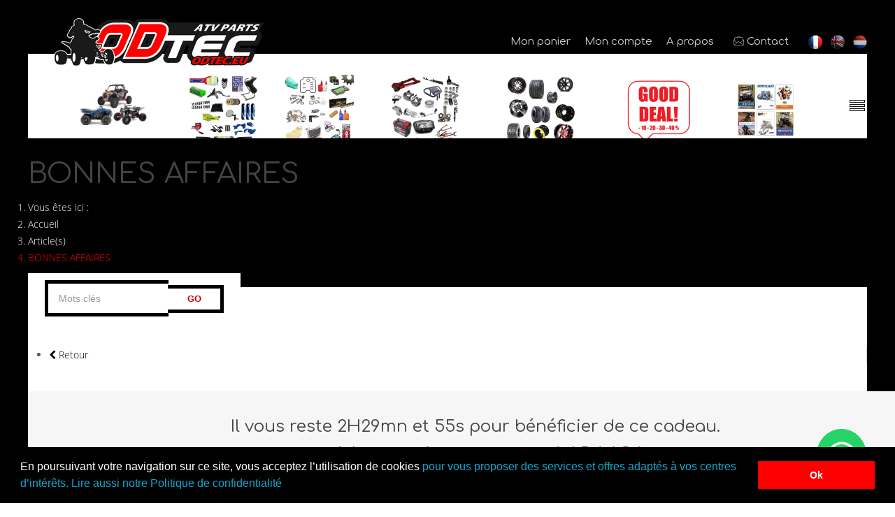

--- FILE ---
content_type: text/html; charset=UTF-8
request_url: https://www.odtec-pieces-quad-onderdelen-atv-parts.com/housses-amortisseurs-neoprenes-yamaha-factory-racing--8854--produit
body_size: 9969
content:

<!DOCTYPE html>
<html lang="fr">
  <head>
	<meta http-equiv="content-type" content="text/html; charset=utf-8" />
    <title>HOUSSES D'AMORTISSEURS NEOPRENES YAMAHA FACTORY RACING - TONNYCAT  (TON-YAM-J) TONNYCAT</title>
<meta name="description" content="Housse d`amortisseur en néoprène, fermeture scratch (type combinaison de plongée résistant et imperméable)  > 3 PCS  MODELE UNIVERSEL POUR NOMBREUX QUADS   Compatible avec :  250 Raptor  350 Raptor  700 Raptor  YFZ450  Longueur d">
<meta name="keywords" content="HOUSSES,AMORTISSEURS,NEOPRENES,YAMAHA,FACTORY,RACING,Housse,amortisseur,néoprène,fermeture,scratch,(type,combinaison,plongée,résistant,imperméable),MODELE,UNIVERSEL,POUR,NOMBREUX,QUADS,Compatible,avec,Raptor,Raptor,Raptor,YFZ450,Longueur">
<link rel="icon" href="favicon.ico" type="image/ico">
<link rel="apple-touch-icon" type="image/png" href="apple-touch-icon.png" />

<meta property="og:type" content="website" />
<meta property="og:url" content="https://www.odtec-pieces-quad-onderdelen-atv-parts.com/housses-amortisseurs-neoprenes-yamaha-factory-racing--8854--produit" />
<meta property="og:image" content="https://www.odtec-pieces-quad-onderdelen-atv-parts.com//images/produit-quad-parts-discount-france-belgium-ssv-parts/8854.jpg" /><!-- minimum 200x200px -->
<meta property="og:title" content="HOUSSES D'AMORTISSEURS NEOPRENES YAMAHA FACTORY RACING" />
<meta property="og:description" content="Housse d'amortisseur en néoprène, fermeture scratch (type combinaison de plongée résistant et imperméable)  > 3 PCS  MODELE UNIVERSEL POUR NOMBREUX QUADS   Compatible avec :  250 Raptor  350 Raptor  700 Raptor  YFZ450  Longueur d" />

 
    <!--[if IE]><meta http-equiv="X-UA-Compatible" content="IE=edge"><![endif]
    <meta name="viewport" content="width=device-width, initial-scale=0.9">-->
	<meta name="viewport" content="width=device-width, initial-scale=0.9, maximum-scale=1, user-scalable=no">

	<!-- Styles -->			
    <!-- Uikit CSS -->
    <link href="assets/css/uikit.min.css" rel="stylesheet">	
    <link href="assets/css/slidenav.almost-flat.css" rel="stylesheet">
    <link href="assets/css/slideshow.almost-flat.css" rel="stylesheet">
    <link href="assets/css/sticky.almost-flat.css" rel="stylesheet">
    <link href="assets/css/tooltip.almost-flat.css" rel="stylesheet">
    <!-- Bootstrap core CSS -->
    <link href="bootstrap/css/bootstrap.css" rel="stylesheet">	
    <!-- Animate CSS -->
	<link href="assets/css/animate.css" rel="stylesheet" />	
    <!-- Slidorion CSS -->	
	<link href="assets/css/slidorion.css" rel="stylesheet" />	
    <!-- Sprocket Strips CSS -->
	<link href="assets/css/product.css" rel="stylesheet" />
	<link href="assets/css/strips.css" rel="stylesheet" />
	<link href="assets/css/parallel.css" rel="stylesheet" />	
    <!-- Font Awesome -->	
    <link href="assets/css/font-awesome.min.css" rel="stylesheet">	
    <!-- Pe-icon-7-stroke Fonts -->	
    <link href="assets/css/helper.css" rel="stylesheet">	
    <link href="assets/css/pe-icon-7-stroke.css" rel="stylesheet">
    <!-- Flaticon -->
    <link rel="stylesheet" type="text/css" href="assets/fonts/flaticon/flaticon.css">	
    <!-- Template CSS -->
    <link href="assets/css/template.css" rel="stylesheet">	
    <link href="assets/color/color1.css" rel="stylesheet" type="text/css" title="color1">
     		
    <!-- HTML5 shim and Respond.js IE8 support of HTML5 elements and media queries -->
    <!--[if lt IE 9]>
      <script src="https://oss.maxcdn.com/libs/html5shiv/3.7.0/html5shiv.js"></script>
      <script src="https://oss.maxcdn.com/libs/respond.js/1.3.0/respond.min.js"></script>
    <![endif]-->
    
    <!-- GOOGLE ANALYTICS -->
	<!-- Global site tag (gtag.js) - Google Analytics -->
<script async src="https://www.googletagmanager.com/gtag/js?id=UA-49786807-44"></script>
<script>
  window.dataLayer = window.dataLayer || [];
  function gtag(){dataLayer.push(arguments);}
  gtag('js', new Date());

  gtag('config', 'UA-49786807-44');
</script>
    
    <!--=============== LEGAL COOKIE ===============-->
	<link rel="stylesheet" type="text/css" href="inc/cookies-legal/cookieconsent.min.css" />
	<script src="inc/cookies-legal/cookieconsent.min.js"></script>
	<script>
		window.addEventListener("load", function(){
		window.cookieconsent.initialise({
		  "palette": {
			"popup": {
			  "background": "#000"
			},
			"button": {
			  "background": "#ff0000"
			}
		  },
		  "content": {
			"message": "En poursuivant votre navigation sur ce site, vous acceptez l’utilisation de cookies <a href='mentions-legales-odtec-mouscron-cookie----page#cookie' style='color:#14a7d0'>pour vous proposer des services et offres adaptés à vos centres d’intérêts. Lire aussi notre <a href='rgpd-confidentialite-vie-privee--1--page#rgpd' style='color:#14a7d0'>Politique de confidentialité</a> ",
			"dismiss": "Ok",
			"link": "",
			"href": ""
		  }
		})});
	</script>
	<!-- SCHEMA Adresse + social -->  
	<script type="application/ld+json">
	{
	 "@context" : "http://schema.org",
	 "@type" : "Organization",
	 "name" : "Odtec Pièces pour Quad",
	 "url" : "https://www.odtec-pieces-quad-onderdelen-atv-parts.com",
	 "sameAs" : [
	   "https://www.facebook.com/odtecquad/"
	  ],
	 "address": {
	   "@type": "PostalAddress",
	   "streetAddress": "Rue de l'Epeule 105",
	   "addressRegion": "Hainaut",
	   "postalCode": "7712",
	   "addressCountry": "BE"
	 }
	}
</script>
  </head>

  <body>
	  <!-- traduction
		<div class="GoogleTranslate">
			<div id="google_translate_element" style="width:150px;height: 50px; overflow: hidden;"></div>
			<script type="text/javascript">
			function googleTranslateElementInit() {
				 new google.translate.TranslateElement({pageLanguage: 'fr', includedLanguages: 'nl,en,de,fr', layout: google.translate.TranslateElement.InlineLayout.SIMPLE, gaTrack: true, gaId: 'UA-49786807-40'}, 'google_translate_element');
			}
			</script>
			<script type="text/javascript" src="//translate.google.com/translate_a/element.js?cb=googleTranslateElementInit"></script>
      	</div>-->
	  
    <!-- Wrap all page content -->
    <div class="body-innerwrapper" id="page-top">

	  
		
	<!--  Logo-->
      <div class="" style="height:auto; background-color:#000;" align="left" >
      		<a href="pieces-accessoires-quad-ssv--accueil" >
            	<img alt="HOUSSES D'AMORTISSEURS NEOPRENES YAMAHA FACTORY RACING - TONNYCAT  (TON-YAM-J) TONNYCAT. HOUSSES,AMORTISSEURS,NEOPRENES,YAMAHA,FACTORY,RACING,Housse,amortisseur,néoprène,fermeture,scratch,(type,combinaison,plongée,résistant,imperméable),MODELE,UNIVERSEL,POUR,NOMBREUX,QUADS,Compatible,avec,Raptor,Raptor,Raptor,YFZ450,Longueur" src="images/logo-piece-pour-quad-vente-en-ligne-commander.png" style="margin:0 10px -25px 30px" >
            </a>
            <!--  Menu1-->
            <div class="hidden-md hidden-sm hidden-xs lienFondNoir" style="float:right; margin-top:-30px; color:#CCC">
				<a href="panier.php" rel="nofollow">Mon panier &nbsp;&nbsp;&nbsp;</a>
                <a href="authentification.php" rel="nofollow" style="">Mon compte &nbsp;&nbsp;&nbsp;</a>
                <a href="Odtec-atv-parts-quad-ssv-fr--2--page">A propos &nbsp;&nbsp;&nbsp;&nbsp;&nbsp;</a>
                <a href="vente-en-ligne-de-piece-pour-quad-ssv--contact"><i class="flaticon-mail"></i> Contact &nbsp;&nbsp;&nbsp;&nbsp;&nbsp;</a>
								
                <a href="index.php?lg=fr"><img src="images/fr-in.png" style="height:20px; display: inline"></a>
				<a href="index.php?lg=uk" >&nbsp; <img src="images/uk.png" style="height:20px; display: inline"></a>
				<a href="index.php?lg=nl" >&nbsp; <img src="images/nl.png" style="height:20px; display: inline"></a>
           	</div>
		  
      </div>

      
      <!-- Sticky Menu -->
      <div id="header-sticky-wrapper" class="sticky-wrapper" style="width:100%; overflow: hidden; height:auto">
	    <header data-uk-sticky id="header" class="header"  >
		    <div class="row" align="center" style="background-color:#FFF; padding: 20px 0px 0px 0px; margin:0 0px;">
             	<!-- MENU -->	   
			  	<div class=" col-sm-12" id="menu">
					<div class="col-xs-9 MasquerPlus1220" style=" padding-top:30px; text-align: left; vertical-align: middle">
						<a href="authentification.php"><i class="flaticon-account" style="font-size: 30px; margin: 0 5px; "></i></a>
						<a href="panier.php"><i class="flaticon-basket" style="font-size: 30px; margin: 0 5px; "></i></a> 
						<a href="vente-en-ligne-de-piece-pour-quad-ssv--contact"><i class="flaticon-shopping-online-support" style="font-size: 30px; margin: 0 5px"></i></a> 
						<a href="index.php?lg=fr"><img src="images/fr-in.png" style="height:30px; margin: 0 2px 10px 15px;display: inline"></a>
						<a href="index.php?lg=uk" ><img src="images/uk.png" style="height:30px; margin: 0 2px 10px 2px; display: inline"></a>
						<a href="index.php?lg=nl" ><img src="images/nl.png" style="height:30px; margin: 0 2px 10px 2px; display: inline"></a>
					</div>
			    	<div class="col-xs-3"><a href="#" id="offcanvas-toggler"><i class="pe-7s-menu hidden-lg"></i></a></div>
                <div>
                
                <ul class="megamenu-parent menu-fade visible-lg" style="float:none; margin:10px 0 -10px 0">
                    <li class="menu-item  current-item "><a href="marque-quad.php" style="line-height: 45px"><img src="images/menu1.png" style="max-width:100px;">MODELE DU QUAD</a></li>					</li>
					<li class="menu-item  current-item "><a href="accessoires-equipement-pour-quad-ssv--rubrique1?famille=piece" style="line-height: 45px"><img src="images/menu2.png" style="max-width:100px;">PIECES QUAD</a></li>
                    <li class="menu-item  current-item "><a href="accessoires-equipement-pour-quad-ssv--rubrique1?famille=moteur" style="line-height: 45px"><img src="images/menu3.png" style="max-width:100px">MOTEUR</a></li>
					<li class="menu-item  current-item "><a href="accessoires-equipement-pour-quad-ssv--rubrique1?famille=chassis" style="line-height: 45px"><img src="images/menu4.png" style="max-width:100px">CYCLE & CHÂSSIS</a></li>
					<li class="menu-item  current-item "><a href="jantes-pneus-quad-ssv--rubrique1?famille=pneu" style="line-height: 45px"><img src="images/menu5.png" style="max-width:100px">PNEUS & JANTES</a></li>
                    <li class="menu-item  current-item "><a href="destockage-bonnes-affaires-discount-piece-quad-ssv--produit?famille=affaire" style="line-height: 45px"><img src="images/menu6.png" style="max-width:100px">BONNES AFFAIRES</a></li>
                    <li class="menu-item  current-item "><a href="catalogue-quad-moteur-pieces-accessoires-marque-quad--catalogue" style="line-height: 45px"><img src="images/menu7.png" style="max-width:100px">CATALOGUES</a></li>
                  </ul>				
				</div>				
			  </div>
			</div>
		</header>
	  </div>
	  
      <!-- CONTENU 	-->
	  <style>/* Whatsapp Button
--------------------------------------------- */
.dmkt-whatsapp-button{
    position: fixed;
    bottom: 40px;
    right: 40px;
    z-index: 100;
}
.dmkt-whatsapp-button .fa-whatsapp:before {
    color:#fff;
    border-radius:50%;
    font-size:50px;
    background-color: #25D366;
    padding: 15px;
}
.dmkt-whatsapp-button:hover{
    opacity: 0.8;
}
</style>                                
<!-- Titre Single -->
      <section id="page-title">
	    <div class="container">
	      <div class="row">
		    <div class="col-sm-12 col-md-12 title">
		      <div class="page-title">
                <h1>BONNES AFFAIRES</h1>
                <ol class="breadcrumb">
                  <li>Vous êtes ici : &nbsp;</li>
                  <li><a class="pathway" href="pieces-accessoires-quad-ssv--accueil">Accueil</a></li>
                  <li><a class="pathway" href="#">Article(s)</a></li>
                  <li class="active">BONNES AFFAIRES</li>
                </ol>
              </div>
			</div>
		  </div>
		</div>
	  </section>

     
<section class="main-body">
	<div class="container">
		<div class="row">

<!-- CHERCHER MODELE -->
<section style=" padding-bottom:20px;margin:0px 0" id="modelSearch">
    <div class="col-md-4 col-sm-6 col-xs-12 col-md-push-4 col-sm-push-3" style="position:absolute; height:auto; background-color:#FFF; margin-top:-70px; padding:10px" align="center">
        <form method="get" action="produit.php">
            <input type="hidden" name="search_rub1" value="" />
            <input name="keyword" type="text" placeholder="Mots clés" value=""  
            style="display:inline-block; width:50%; max-width:250px; height:40px; padding:1px 15px; border-top: 5px solid #000; border-left: 5px solid #000; border-bottom: 5px solid #000; border-right: 0px;">
            <input type="submit"  value="GO" 
            style="display:inline-block; width:10%; min-width:80px; margin-left:-5px; height:40px; color:#CC0000; font-weight:700; padding:1px 15px; border-top: 5px solid #000; border-right: 5px solid #000; border-bottom: 5px solid #000; border-left: 0px; background-color:#FFF" />
        </form>	

    </div>
</section>
			
            <!-- MENU GAUCHE -->
            <div class="col-md-12 "  style="border-right:1px solid #CCC">
					
				            
				<!-- BOUT RETOUR FICHE -->
									<ul class="pager pagenav">
					  <li style="float:left">
												<a rel="next" href="produit.php?famille=&search_rub1=&search_rub2=&page=&keyword=&">
							<span class="uk-icon-chevron-left"></span> Retour						</a>
					  </li>
					</ul>
						
                <!-- Mini PANIER -->
                <br />
                <div class="sidebar-section white-box  col-md-6" style="margin-bottom:20px" ><!--hidden-xs hidden-sm-->
                    
                                        </div>
            </div>
            
            <!-- LISTE PRODUITS -->
            <a name="bascadeau" id="bascadeau"></a>
	      <script>
		  	function CompteARebours()
			{
				var date_actuelle = new Date(); // On déclare la date d'aujourd'hui.
				var date_fin = new Date(2026,1-1, 22, 3, 35, 47); // On déclare la date de Noël.
				var tps_restant = date_fin.getTime() - date_actuelle.getTime(); // Temps restant en millisecondes

				//============ CONVERSIONS
				var s_restantes = tps_restant / 1000; // On convertit en secondes
				var i_restantes = s_restantes / 60;
				var H_restantes = i_restantes / 60;
				var d_restants = H_restantes / 24;
				
				s_restantes = Math.floor(s_restantes % 60); // Secondes restantes
				i_restantes = Math.floor(i_restantes % 60); // Minutes restantes
				H_restantes = Math.floor(H_restantes % 24); // Heures restantes
				d_restants = Math.floor(d_restants); // Jours restants
				
				//================== AFFICHAGE DANS LA DIV
				texte = "<h4>Il vous reste <span class='grandrouge'>" +H_restantes+ "H" +i_restantes+ "mn et " +s_restantes+ "s</span> pour bénéficier de ce cadeau.</h4>";				// SI LE COMPTEUR ARRIVE A O
				if (date_fin.getTime() < date_actuelle.getTime()) 
				{texte = "TROP TARD LE CADEAU N'EST PLUS DISPONIBLE "; lien=""; }
				document.getElementById("affichage").innerHTML = texte; // AFFICHE COMPTEUR OU TROP TARD
				document.getElementById("affichagecadeau").innerHTML = lien; // MASQUE LES CADEAU COMPTEUR A O
			}
			setInterval(CompteARebours, 1000); // Rappel de la fonction toutes les 1000 millisecondes (toutes les secondes quoi !).
		</script>
        
          <div style="width:100%;  height:auto; background:#f6f6f6; padding:40px; margin:40px 0; overflow:hidden" align="center">
              <p id="affichage"></p>
              <h2 class="grandcoul1"><i class='fa fa-gift'></i> Un cadeau pour <span class="grandrouge">VOUS*</span> </h2>
          </div>
        		


            <div class="col-sm-12 col-md-9">
            	  
              <article itemtype="http://schema.org/Article" itemscope="" class="item item-page">
                <!-- IMAGE PRINCIPLALE -->
                <div class="col-sm-5" style="padding:5px;" >
					<a data-uk-lightbox="{group:'group2'}" href="v1/img/produits/8854.jpg">
						<figure class="uk-overlay uk-overlay-hover portfolio-member-padding " >
                      		<div class="produithover" >		
                       			<div align="center"><span class="mosaic-read flaticon-magnifying-glass"></span></div>						
                       		</div>
						    <img itemprop="image" id="zoom_01" data-zoom-image="v1/img/produits/8854.jpg" alt="HOUSSES D'AMORTISSEURS NEOPRENES YAMAHA FACTORY RACING - TONNYCAT  (TON-YAM-J) TONNYCAT. HOUSSES,AMORTISSEURS,NEOPRENES,YAMAHA,FACTORY,RACING,Housse,amortisseur,néoprène,fermeture,scratch,(type,combinaison,plongée,résistant,imperméable),MODELE,UNIVERSEL,POUR,NOMBREUX,QUADS,Compatible,avec,Raptor,Raptor,Raptor,YFZ450,Longueur" title="HOUSSES D'AMORTISSEURS NEOPRENES YAMAHA FACTORY RACING - TONNYCAT  (TON-YAM-J) TONNYCAT" src="v1/img/produits/8854.jpg" >
                  		</figure>
                    </a>
                </div>
                
				  <!-- INFO DROITE DE LA PHOTO -->
	            <div class="col-sm-7">
				  <dl class="article-info">
                    <dt class="article-info-term"></dt>	
					<dd itemtype="http://schema.org/Person"  class="createdby">
					  <span title="" data-toggle="tooltip"><i class='fa fa-angle-right'></i> 09.  COUVRES AMORTISSEURS  > Couvres amortisseurs Yamaha  </span>
					</dd>
					<dd itemtype="http://schema.org/Person"  class="createdby">
					  <span title="" data-toggle="tooltip"><i class='fa fa-tag' style='color:#3399ff'></i> REF 8854</span>
					</dd>			
					<dd itemtype="http://schema.org/Person"  class="createdby">
					  <span title="" data-toggle="tooltip"></span>
					</dd> 
					<dd itemtype="http://schema.org/Person"  class="createdby">
					  <span title="" data-toggle="tooltip"></span>
					</dd>                  
	              </dl>
					<h1 itemprop="name" style="font-size: 30px; margin-bottom: 30px;">
						HOUSSES D'AMORTISSEURS NEOPRENES YAMAHA FACTORY RACING					</h1>
				  	<h2>
							43.9&euro;					</h2>
										<img src="images/klarna-3x-fr.webp" >
					<div style="margin:40px 0"><span> <img src='images/stock-vert.gif'  style='display:inline'><img src='images/stock-vert.gif' style='display:inline'><img src='images/stock-vert.gif' style='display:inline'> <div style='display:inline; padding:10px; background:#333; border-radius:5px; color:white; font-size:12px; font-weight:700'>Exp&eacute;di&eacute; sous 1 &agrave; 5 jours</div></span></div>
		
					<!--OPTIONS-->
					<form enctype="multipart/form-data" action="" method="post">
						<input type="hidden" name="addcaddie" value="8854">
						<input type="hidden" name="robot" value="humain">
												<div style="width:auto; background-color:#F7F7F7; border-radius:5px; border:1px solid #EEE; padding:8px">
							<h5>OPTION OBLIGATOIRE</h5>
							<select name="loption1" required><option value=''>Faites un choix</option><option value="
YAMAHA Blaster 200,0" >
YAMAHA Blaster 200 </option><option value="
YAMAHA YFM 250 Raptor,0" >
YAMAHA YFM 250 Raptor </option><option value="
YAMAHA YFM 350 Raptor,0" >
YAMAHA YFM 350 Raptor </option><option value="
YAMAHA YFM 350 Warrior,0" >
YAMAHA YFM 350 Warrior </option><option value="
YAMAHA YFM 700 Raptor,0" >
YAMAHA YFM 700 Raptor </option><option value="
YAMAHA YFZ 350 Banshee,0" >
YAMAHA YFZ 350 Banshee </option><option value="YAMAHA YFZ 450 ,0" >YAMAHA YFZ 450  </option></select>							<br />
						 
						</div>
																			<input name="Submit2" type="submit" class="btn btn-danger " value="Ajouter au panier"/>
						</form>
											
				</div>
				
				<!-- PHOTOS SUP --> 
				<div class="col-md-5" style="clear:both">
										
					<!-- RSX SOCIAUX-->
					<div style="clear:both;" align="center">
						<a href="http://www.facebook.com/sharer.php?u=http://www.odtec-pieces-quad-onderdelen-atv-parts.com/housses-amortisseurs-neoprenes-yamaha-factory-racing--8854--produit&t=HOUSSES D'AMORTISSEURS NEOPRENES YAMAHA FACTORY RACING" target="_blank"><i class="fa fa-facebook" style="font-size:20px; margin-right:20px"></i></a>
						<a href="http://twitter.com/intent/tweet/?url=www.odtec-pieces-quad-onderdelen-atv-parts.com/housses-amortisseurs-neoprenes-yamaha-factory-racing--8854--produit&text=HOUSSES D'AMORTISSEURS NEOPRENES YAMAHA FACTORY RACING" target="_blank"><i class="fa fa-twitter" style=" font-size:20px; margin-right:20px"></i></a>
						<a href="https://www.linkedin.com/shareArticle?mini=true&url=www.odtec-pieces-quad-onderdelen-atv-parts.com/housses-amortisseurs-neoprenes-yamaha-factory-racing--8854--produit&title=HOUSSES D'AMORTISSEURS NEOPRENES YAMAHA FACTORY RACING" target="_blank"><i class="fa fa-linkedin" style=" font-size:20px; margin-right:20px"></i></a>
					</div>
				</div>
                
			  </article>	
      		<hr />
            </div>

          	<!-- DESCRIPTION-->
       		<div class="clearfix" style="padding:30px 0"></div>
			<hr>
            
			<div class="col-md-12" style="background-color: #EEE; padding:20px; margin-bottom:30px">
				<div class="col-md-8"><h3>Article(s) Détail</h3>Housse d'amortisseur en néoprène, fermeture scratch (type combinaison de plongée résistant et imperméable)<br /><br />> 3 PCS<br /><br />MODELE UNIVERSEL POUR NOMBREUX QUADS <br /><br />Compatible avec :<br /><br />250 Raptor<br /><br />350 Raptor<br /><br />700 Raptor<br /><br />YFZ450<br /><br />Longueur de ressort compatible : entre 28cm et 32cm<br /><br />> Pour amortisseur type origine<br /><br />Les housses d'amortisseurs Néoprène sont un peu extensible, et leur longueur peut variée d'un à deux centimètres.<br /><br />Attention : ne convient pas aux amortisseurs longues courses !<br /><br />FINITION ET QUALITE DE FABRICATION EXCELLENTE<br /><br />Destiné aux amortisseurs de longueur d'origine.<br />Epouse parfaitement la forme des amortisseurs.<br /><br />Le kit se compose de 2 Housses d' amortisseurs en néoprène.</div>

			
				<!-- PROD ASSOCIES-->	
				<div class="hidden-xs col-md-4" style="padding:15px; border-left:1px solid #CCC" align="center">
				
			</div>	
			</div>	
			
			<!-- PRODUIT MEME RUBRIQUE -->
			<div class="hidden-xs col-md-12" style="margin-top:40px">
				<h2>Nos clients ont aussi commandé</h2>
			            <div class="col-sm-4 col-lg-3" data-uk-scrollspy="{cls:'uk-animation-scale-up', delay:50}" style="padding:0; border:1px #EEE solid; z-index:10">    
                <div class="square">
                    <div class="content">
                        <a href="housses-amortisseurs-neoprenes-raptor-bleu--7226--produit?famille=&search_rub1=&search_rub2=&page=&keyword=&">
                            <div class="produithover" >		
                                <div align="center"><span class="mosaic-read flaticon-magnifying-glass"></span></div>						
                            </div>	
                                
                                                         
    
                                <img src="v1/img/produits/7226.jpg" alt="HOUSSES D AMORTISSEURS NEOPRENES RAPTOR BLEU" tilte="HOUSSES D AMORTISSEURS NEOPRENES RAPTOR BLEU" style="padding:0px 0px" >
                        </a>
                    </div>
                </div><!--sqare-->
                
                <hr style="width:90%; margin:0 5% 10px 5%; border-top:5px solid #000;  "/>
                
                <div class="portfolio-member-head" style="padding:5px 10px 0px 10px">
                    <h6 class="portfolio-member-title uk-text-center" style="font-size:12px; line-height:16px; min-height:50px">
                        <a href="housses-amortisseurs-neoprenes-raptor-bleu--7226--produit?famille=&search_rub1=&search_rub2=&page=&keyword=&" style="text-transform:lowercase">HOUSSES D AMORTISSEURS NEOPRENES RAPTOR BLEU</a>
                    </h6>				
                </div>						
                <!--<div class="mosaic-text uk-text-center"></div>	-->				
                <div class="uk-text-center" style="padding-bottom:15px">						  
                	<a href="housses-amortisseurs-neoprenes-raptor-bleu--7226--produit?famille=&search_rub1=&search_rub2=&page=&keyword=&">
                		<span style="font-size:18px; font-family:'Verdana">
							43.9&euro;
                  		</span>
               		</a>
                </div>							
            </div>
        	            <div class="col-sm-4 col-lg-3" data-uk-scrollspy="{cls:'uk-animation-scale-up', delay:100}" style="padding:0; border:1px #EEE solid; z-index:10">    
                <div class="square">
                    <div class="content">
                        <a href="housses-amortisseurs-avants-neoprenes-gris-pour-yamaha-yamaha--8329--produit?famille=&search_rub1=&search_rub2=&page=&keyword=&">
                            <div class="produithover" >		
                                <div align="center"><span class="mosaic-read flaticon-magnifying-glass"></span></div>						
                            </div>	
                                
                                                         
    
                                <img src="v1/img/produits/8329.jpg" alt="HOUSSES D AMORTISSEURS AVANTS NÉOPRÈNES GRIS POUR YAMAHA YAMAHA..." tilte="HOUSSES D AMORTISSEURS AVANTS NÉOPRÈNES GRIS POUR YAMAHA YAMAHA..." style="padding:88.5px 0px" >
                        </a>
                    </div>
                </div><!--sqare-->
                
                <hr style="width:90%; margin:0 5% 10px 5%; border-top:5px solid #000;  "/>
                
                <div class="portfolio-member-head" style="padding:5px 10px 0px 10px">
                    <h6 class="portfolio-member-title uk-text-center" style="font-size:12px; line-height:16px; min-height:50px">
                        <a href="housses-amortisseurs-avants-neoprenes-gris-pour-yamaha-yamaha--8329--produit?famille=&search_rub1=&search_rub2=&page=&keyword=&" style="text-transform:lowercase">HOUSSES D AMORTISSEURS AVANTS NÉOPRÈNES GRIS POUR YAMAHA YAMAHA...</a>
                    </h6>				
                </div>						
                <!--<div class="mosaic-text uk-text-center"></div>	-->				
                <div class="uk-text-center" style="padding-bottom:15px">						  
                	<a href="housses-amortisseurs-avants-neoprenes-gris-pour-yamaha-yamaha--8329--produit?famille=&search_rub1=&search_rub2=&page=&keyword=&">
                		<span style="font-size:18px; font-family:'Verdana">
							34.9&euro;
                  		</span>
               		</a>
                </div>							
            </div>
        	            <div class="col-sm-4 col-lg-3" data-uk-scrollspy="{cls:'uk-animation-scale-up', delay:150}" style="padding:0; border:1px #EEE solid; z-index:10">    
                <div class="square">
                    <div class="content">
                        <a href="housses-amortisseurs-neoprenes-banshee--7433--produit?famille=&search_rub1=&search_rub2=&page=&keyword=&">
                            <div class="produithover" >		
                                <div align="center"><span class="mosaic-read flaticon-magnifying-glass"></span></div>						
                            </div>	
                                
                                                         
    
                                <img src="v1/img/produits/7433.jpg" alt="HOUSSES D AMORTISSEURS NEOPRENES BANSHEE" tilte="HOUSSES D AMORTISSEURS NEOPRENES BANSHEE" style="padding:0px 0px" >
                        </a>
                    </div>
                </div><!--sqare-->
                
                <hr style="width:90%; margin:0 5% 10px 5%; border-top:5px solid #000;  "/>
                
                <div class="portfolio-member-head" style="padding:5px 10px 0px 10px">
                    <h6 class="portfolio-member-title uk-text-center" style="font-size:12px; line-height:16px; min-height:50px">
                        <a href="housses-amortisseurs-neoprenes-banshee--7433--produit?famille=&search_rub1=&search_rub2=&page=&keyword=&" style="text-transform:lowercase">HOUSSES D AMORTISSEURS NEOPRENES BANSHEE</a>
                    </h6>				
                </div>						
                <!--<div class="mosaic-text uk-text-center"></div>	-->				
                <div class="uk-text-center" style="padding-bottom:15px">						  
                	<a href="housses-amortisseurs-neoprenes-banshee--7433--produit?famille=&search_rub1=&search_rub2=&page=&keyword=&">
                		<span style="font-size:18px; font-family:'Verdana">
							43.9&euro;
                  		</span>
               		</a>
                </div>							
            </div>
        	            <div class="col-sm-4 col-lg-3" data-uk-scrollspy="{cls:'uk-animation-scale-up', delay:200}" style="padding:0; border:1px #EEE solid; z-index:10">    
                <div class="square">
                    <div class="content">
                        <a href="housses-amortisseurs-neoprenes-raptor--10707--produit?famille=&search_rub1=&search_rub2=&page=&keyword=&">
                            <div class="produithover" >		
                                <div align="center"><span class="mosaic-read flaticon-magnifying-glass"></span></div>						
                            </div>	
                                
                                                         
    
                                <img src="v1/img/produits/10707.jpg" alt="HOUSSES D AMORTISSEURS NEOPRENES RAPTOR" tilte="HOUSSES D AMORTISSEURS NEOPRENES RAPTOR" style="padding:4.5px 0px" >
                        </a>
                    </div>
                </div><!--sqare-->
                
                <hr style="width:90%; margin:0 5% 10px 5%; border-top:5px solid #000;  "/>
                
                <div class="portfolio-member-head" style="padding:5px 10px 0px 10px">
                    <h6 class="portfolio-member-title uk-text-center" style="font-size:12px; line-height:16px; min-height:50px">
                        <a href="housses-amortisseurs-neoprenes-raptor--10707--produit?famille=&search_rub1=&search_rub2=&page=&keyword=&" style="text-transform:lowercase">HOUSSES D AMORTISSEURS NEOPRENES RAPTOR</a>
                    </h6>				
                </div>						
                <!--<div class="mosaic-text uk-text-center"></div>	-->				
                <div class="uk-text-center" style="padding-bottom:15px">						  
                	<a href="housses-amortisseurs-neoprenes-raptor--10707--produit?famille=&search_rub1=&search_rub2=&page=&keyword=&">
                		<span style="font-size:18px; font-family:'Verdana">
							43.9&euro;
                  		</span>
               		</a>
                </div>							
            </div>
        	            <div class="col-sm-4 col-lg-3" data-uk-scrollspy="{cls:'uk-animation-scale-up', delay:250}" style="padding:0; border:1px #EEE solid; z-index:10">    
                <div class="square">
                    <div class="content">
                        <a href="couvres-amortisseurs-rockstar-pour-yamaha--2272--produit?famille=&search_rub1=&search_rub2=&page=&keyword=&">
                            <div class="produithover" >		
                                <div align="center"><span class="mosaic-read flaticon-magnifying-glass"></span></div>						
                            </div>	
                                
                                                         
    
                                <img src="v1/img/produits/2272.jpg" alt="Couvres amortisseurs Rockstar pour Yamaha" tilte="Couvres amortisseurs Rockstar pour Yamaha" style="padding:50px 0px" >
                        </a>
                    </div>
                </div><!--sqare-->
                
                <hr style="width:90%; margin:0 5% 10px 5%; border-top:5px solid #000;  "/>
                
                <div class="portfolio-member-head" style="padding:5px 10px 0px 10px">
                    <h6 class="portfolio-member-title uk-text-center" style="font-size:12px; line-height:16px; min-height:50px">
                        <a href="couvres-amortisseurs-rockstar-pour-yamaha--2272--produit?famille=&search_rub1=&search_rub2=&page=&keyword=&" style="text-transform:lowercase">Couvres amortisseurs Rockstar pour Yamaha</a>
                    </h6>				
                </div>						
                <!--<div class="mosaic-text uk-text-center"></div>	-->				
                <div class="uk-text-center" style="padding-bottom:15px">						  
                	<a href="couvres-amortisseurs-rockstar-pour-yamaha--2272--produit?famille=&search_rub1=&search_rub2=&page=&keyword=&">
                		<span style="font-size:18px; font-family:'Verdana">
							34.9&euro;
                  		</span>
               		</a>
                </div>							
            </div>
        	            <div class="col-sm-4 col-lg-3" data-uk-scrollspy="{cls:'uk-animation-scale-up', delay:300}" style="padding:0; border:1px #EEE solid; z-index:10">    
                <div class="square">
                    <div class="content">
                        <a href="housses-amortisseurs-neoprenes-blaster--7432--produit?famille=&search_rub1=&search_rub2=&page=&keyword=&">
                            <div class="produithover" >		
                                <div align="center"><span class="mosaic-read flaticon-magnifying-glass"></span></div>						
                            </div>	
                                
                                                         
    
                                <img src="v1/img/produits/7432.jpg" alt="HOUSSES D AMORTISSEURS NEOPRENES BLASTER" tilte="HOUSSES D AMORTISSEURS NEOPRENES BLASTER" style="padding:0px 0px" >
                        </a>
                    </div>
                </div><!--sqare-->
                
                <hr style="width:90%; margin:0 5% 10px 5%; border-top:5px solid #000;  "/>
                
                <div class="portfolio-member-head" style="padding:5px 10px 0px 10px">
                    <h6 class="portfolio-member-title uk-text-center" style="font-size:12px; line-height:16px; min-height:50px">
                        <a href="housses-amortisseurs-neoprenes-blaster--7432--produit?famille=&search_rub1=&search_rub2=&page=&keyword=&" style="text-transform:lowercase">HOUSSES D AMORTISSEURS NEOPRENES BLASTER</a>
                    </h6>				
                </div>						
                <!--<div class="mosaic-text uk-text-center"></div>	-->				
                <div class="uk-text-center" style="padding-bottom:15px">						  
                	<a href="housses-amortisseurs-neoprenes-blaster--7432--produit?famille=&search_rub1=&search_rub2=&page=&keyword=&">
                		<span style="font-size:18px; font-family:'Verdana">
							29.9&euro;
                  		</span>
               		</a>
                </div>							
            </div>
        	            <div class="col-sm-4 col-lg-3" data-uk-scrollspy="{cls:'uk-animation-scale-up', delay:350}" style="padding:0; border:1px #EEE solid; z-index:10">    
                <div class="square">
                    <div class="content">
                        <a href="housse-amortisseur-neoprene-pep-blanche--10288--produit?famille=&search_rub1=&search_rub2=&page=&keyword=&">
                            <div class="produithover" >		
                                <div align="center"><span class="mosaic-read flaticon-magnifying-glass"></span></div>						
                            </div>	
                                
                                                            <div style="position:absolute; bottom:-5px;  margin-left:5%; padding:5px 15px; background-color:#ffa200; color:#FFF; z-index:10">
                                   Bonnes affaires                                </div>                             
    
                                <img src="v1/img/produits/10288.jpg" alt="HOUSSE AMORTISSEUR NEOPRENE PEP'S BLANCHE" tilte="HOUSSE AMORTISSEUR NEOPRENE PEP'S BLANCHE" style="padding:0px 0px" >
                        </a>
                    </div>
                </div><!--sqare-->
                
                <hr style="width:90%; margin:0 5% 10px 5%; border-top:5px solid #000;  "/>
                
                <div class="portfolio-member-head" style="padding:5px 10px 0px 10px">
                    <h6 class="portfolio-member-title uk-text-center" style="font-size:12px; line-height:16px; min-height:50px">
                        <a href="housse-amortisseur-neoprene-pep-blanche--10288--produit?famille=&search_rub1=&search_rub2=&page=&keyword=&" style="text-transform:lowercase">HOUSSE AMORTISSEUR NEOPRENE PEP'S BLANCHE</a>
                    </h6>				
                </div>						
                <!--<div class="mosaic-text uk-text-center"></div>	-->				
                <div class="uk-text-center" style="padding-bottom:15px">						  
                	<a href="housse-amortisseur-neoprene-pep-blanche--10288--produit?famille=&search_rub1=&search_rub2=&page=&keyword=&">
                		<span style="font-size:18px; font-family:'Verdana">
							<span style='color:#999; font-size;14px'><STRIKE>79.9&euro;</STRIKE></span> <span style='color:#CC0000;'>68.31&euro;</span>
                  		</span>
               		</a>
                </div>							
            </div>
        	            <div class="col-sm-4 col-lg-3" data-uk-scrollspy="{cls:'uk-animation-scale-up', delay:400}" style="padding:0; border:1px #EEE solid; z-index:10">    
                <div class="square">
                    <div class="content">
                        <a href="housses-amortisseurs-neoprenes-yamaha-raptor--10120--produit?famille=&search_rub1=&search_rub2=&page=&keyword=&">
                            <div class="produithover" >		
                                <div align="center"><span class="mosaic-read flaticon-magnifying-glass"></span></div>						
                            </div>	
                                
                                                         
    
                                <img src="v1/img/produits/10120.jpg" alt="HOUSSES D'AMORTISSEURS NEOPRENES YAMAHA RAPTOR" tilte="HOUSSES D'AMORTISSEURS NEOPRENES YAMAHA RAPTOR" style="padding:24.5px 0px" >
                        </a>
                    </div>
                </div><!--sqare-->
                
                <hr style="width:90%; margin:0 5% 10px 5%; border-top:5px solid #000;  "/>
                
                <div class="portfolio-member-head" style="padding:5px 10px 0px 10px">
                    <h6 class="portfolio-member-title uk-text-center" style="font-size:12px; line-height:16px; min-height:50px">
                        <a href="housses-amortisseurs-neoprenes-yamaha-raptor--10120--produit?famille=&search_rub1=&search_rub2=&page=&keyword=&" style="text-transform:lowercase">HOUSSES D'AMORTISSEURS NEOPRENES YAMAHA RAPTOR</a>
                    </h6>				
                </div>						
                <!--<div class="mosaic-text uk-text-center"></div>	-->				
                <div class="uk-text-center" style="padding-bottom:15px">						  
                	<a href="housses-amortisseurs-neoprenes-yamaha-raptor--10120--produit?famille=&search_rub1=&search_rub2=&page=&keyword=&">
                		<span style="font-size:18px; font-family:'Verdana">
							43.9&euro;
                  		</span>
               		</a>
                </div>							
            </div>
        				</div>		
			            
		</div>
	</div>
</section>
<div class="dmkt-whatsapp-button">
    <a target="_blank" href="https://wa.me/32472550434/?text=Je%20voudrais%20me%20renseigner%20sur%20le%20produit:%208854%20(fr)">
    <i class="fa fa-whatsapp"></i>
    </a>
</div>

	
	  <!-- BOTTOM -->
      <section class="bottom-a" style="background-color:#151515" id="bottom">
	    <div class="container" style="color:#FFF">
		  <div class="row">
            <div class="hidden-sm hidden-xs col-md-5">
			  <div class="module ">
			    <div class="module-content">
	              <img alt="HOUSSES D'AMORTISSEURS NEOPRENES YAMAHA FACTORY RACING - TONNYCAT  (TON-YAM-J) TONNYCAT. HOUSSES,AMORTISSEURS,NEOPRENES,YAMAHA,FACTORY,RACING,Housse,amortisseur,néoprène,fermeture,scratch,(type,combinaison,plongée,résistant,imperméable),MODELE,UNIVERSEL,POUR,NOMBREUX,QUADS,Compatible,avec,Raptor,Raptor,Raptor,YFZ450,Longueur. Housse d`amortisseur en néoprène, fermeture scratch (type combinaison de plongée résistant et imperméable)  > 3 PCS  MODELE UNIVERSEL POUR NOMBREUX QUADS   Compatible avec :  250 Raptor  350 Raptor  700 Raptor  YFZ450  Longueur d." src="images/bas-avis-client-odtec-temoignages-quad-mouscron.png">
                </div>
			  </div>
			</div>
            <div class="col-sm-8 col-md-4">
                <!--<p>Compte CBC : 7320 4073 3078<br>
                  IBAN :BE69 7320 4073 3078<br>
                  BIC ou Swift code : CREGBEB</p>
                <p>Compte Crédit du Nord : 28129404200<br>
                  IBAN : FR76 3007 6028 7928 1294 0420 009<br>
                  BIC ou Swift code : NORDFRPP</p>-->
                <p>E-mail : <a href="vente-en-ligne-de-piece-pour-quad-ssv--contact">odtec@skynet.be</a></p>
				<a href="https://www.facebook.com/odtecquad/" target="_blank"><img src="images/skel-rsx1.png" style="display: inline"></a>
				<a href="https://www.instagram.com/odtec.atv_parts/" target="_blank"><img src="images/skel-rsx2.png" style="display: inline"></a>
				<a href="https://www.youtube.com/channel/UCpK5w49l5EmujRttvFzG5QQ" target="_blank"><img src="images/skel-rsx3.png" style="display: inline"></a>
			  </div>
            <div class="col-sm-4 hidden-xs col-md-3">
			  <div class="module title3">
                <div class="module-content">
	              <p class="uk-text-contrast" style="margin-bottom:30px">
                  	<i class="fa fa-angle-right"></i> <a href="authentification.php">Se connecter</a><br />
                    <i class="fa fa-angle-right"></i> <a href="Odtec-atv-parts-quad-ssv-fr--2--page">A propos</a><br />
					<i class="fa fa-angle-right"></i> <a href="catalogue-quad-moteur-pieces-accessoires-marque-quad--catalogue">Catalogues</a><br />
					<i class="fa fa-angle-right"></i> <a href="conditions-generales-de-ventes-odtec-mouscron--5--page">Conditions de ventes</a><br />
                    <i class="fa fa-angle-right"></i> <a href="mentions-legales-odtec-mouscron-cookie--1--page#rgpd">Politique de confidentialité</a><br />
                    <i class="fa fa-angle-right"></i> <a href="mentions-legales-odtec-mouscron-cookie--1--page#cookie">Mentions & cookies</a><br />
                   </p><!--
                    <a href="https://www.facebook.com/sharer.php?u=https://www.odtec-pieces-quad-onderdelen-atv-parts.com/housses-amortisseurs-neoprenes-yamaha-factory-racing--8854--produit&t=HOUSSES D'AMORTISSEURS NEOPRENES YAMAHA FACTORY RACING" rel="nofollow" target="_blank"><i class="fa fa-facebook" style="font-size:20px; margin-right:20px"></i></a>
                    <a href="https://twitter.com/intent/tweet/?url=www.odtec-pieces-quad-onderdelen-atv-parts.com/housses-amortisseurs-neoprenes-yamaha-factory-racing--8854--produit&text=HOUSSES D'AMORTISSEURS NEOPRENES YAMAHA FACTORY RACING" rel="nofollow" target="_blank"><i class="fa fa-twitter" style=" font-size:20px; margin-right:20px"></i></a>
                    <a href="https://www.linkedin.com/shareArticle?mini=true&url=www.odtec-pieces-quad-onderdelen-atv-parts.com/housses-amortisseurs-neoprenes-yamaha-factory-racing--8854--produit&title=HOUSSES D'AMORTISSEURS NEOPRENES YAMAHA FACTORY RACING" rel="nofollow" target="_blank"><i class="fa fa-linkedin" style=" font-size:20px; margin-right:20px"></i></a>
                -->
				  </div>
              </div>
			</div>
          </div>
		</div>
	  </section>	  

	  <!-- FOOTER -->
      <footer class="footer" style="background-color:#292929">
	    <div class="container" >
		  <div class="row">
            <div class="col-sm-12 col-md-11" id="footer1" align="center">
               <span class="copyright"> &copy;2026 Odtec pièces pour Quad et SSV, Make with <i class="pe-7s-like"></i> <a href="https://www.creationdesites.net" target="_blank" title="Création de site France, Belgique, site responsive France, Belgique"> Remix Web, Création de site.</a></span><img src="images/creationdesite.png" style="display:inline" alt="Remix Web création de site Belgique">
			</div>
            <div class="col-sm-12 col-md-1 footer2">
              <div class="module ">
                <div class="module-content"  style="border:1px solid #666; border-radius:40px; padding:0; margin-right:30px" align="center">
	              <a href="#" class="uk-icon-button uk-icon-angle-up" data-uk-smooth-scroll=""  style="font-size:30px; padding:8px 18px 20px 0px"></a>
                </div>
			  </div>
			</div>
          </div>
		</div>
	  </footer>	  
	  <!-- /Footer -->	  
	  
	  <!-- MENU MOBILE -->
      <div class="offcanvas-menu">
        <a class="close-offcanvas" href="#"><i class="uk-icon-remove"></i></a>
        <div class="offcanvas-inner">
          <div class="module">
            <h3 class="module-title">Menu</h3>
			<div class="module-content">
					<div class="col-xs-6 pb-10 " style="margin-bottom: 20px"><a href="marque-quad.php" style="color: white; font-size: 11px" ><img src="images/menu1.png" style="max-width:100px; border:1px solid #333">MODELE DU QUAD</a></div>					</div>
					<div class="col-xs-6 " style="margin-bottom: 20px"><a href="accessoires-equipement-pour-quad-ssv--rubrique1?famille=piece" style=" color: white; font-size: 11px"><img src="images/menu2.png" style="max-width:100px; border:1px solid #333">PIECES QUAD</a></div>
                    <div class="col-xs-6 " style="margin-bottom: 20px"><a href="accessoires-equipement-pour-quad-ssv--rubrique1?famille=moteur" style=" color: white; font-size: 11px"><img src="images/menu3.png" style="max-width:100px; border:1px solid #333">MOTEUR</a></div>
					<div class="col-xs-6 " style="margin-bottom: 20px"><a href="accessoires-equipement-pour-quad-ssv--rubrique1?famille=chassis" style=" color: white; font-size: 11px"><img src="images/menu4.png" style="max-width:100px; border:1px solid #333">CYCLE & CHÂSSIS</a></div>
					<div class="col-xs-6 " style="margin-bottom: 20px"><a href="jantes-pneus-quad-ssv--rubrique1?famille=pneu" style=" color: white; font-size: 11px"><img src="images/menu5.png" style="max-width:100px; border:1px solid #333">PNEUS & JANTES</a></div>
                    <div class="col-xs-6 active" style="margin-bottom: 20px"><a href="destockage-bonnes-affaires-discount-piece-quad-ssv--produit?famille=affaire" style=" color: white; font-size: 11px"><img src="images/menu6.png" style="max-width:100px; border:1px solid #333">BONNES AFFAIRES</a></div>
                    <div class="col-xs-6 " style="margin-bottom: 20px"><a href="catalogue-quad-moteur-pieces-accessoires-marque-quad--catalogue" style=" color: white; font-size: 11px"><img src="images/menu7.png" style="max-width:100px; border:1px solid #333">CATALOGUES</a></div>

            </div>
		  </div>
        </div>
      </div>	  

    </div>

<div class="dmkt-whatsapp-button">
    <a target="_blank" href="https://wa.me/32472550434/?text=(article:8854%20|%20langue:fr)%20-Bonjour,%20Je%20voudrais%20me%20renseigner%20sur%20">
    <i class="fa fa-whatsapp"></i>
    </a>
</div>


    <!-- Scripts placed at the end of the document so the pages load faster -->
	
    <!-- Jquery scripts -->
    <script src="assets/js/jquery.min.js"></script>
	
    <!-- Uikit scripts -->
	<script src="assets/js/uikit.min.js"></script>	
	<script src="assets/js/slideshow.min.js"></script>  
	<script src="assets/js/slideset.min.js"></script> 	
	<script src="assets/js/sticky.min.js"></script>
	<script src="assets/js/tooltip.min.js"></script>	
	<script src="assets/js/parallax.min.js"></script>
	<script src="assets/js/lightbox.min.js"></script>
	<script src="assets/js/grid.min.js"></script>
    
	<!-- WOW scripts => AFFICHE UN MESSAGE DE CONSENTEMENT GOOGLE ç!!
	<script src="assets/js/wow.min.js"></script>
    <script> new WOW().init(); </script>-->
	
	<!-- Magnify scripts 
	<script src="assets/js/magnify.js"></script>-->	

    <!-- Оffcanvas Мenu scripts -->
	<script src="assets/js/offcanvas-menu.js"></script> 

    <!-- Slidorion scripts -->
	<script src="assets/js/jquery.slidorion.min.js"></script>
	<script src="assets/js/slidorion.js"></script> 	
	
    <!-- Template scripts -->
	<script src="assets/js/template.js"></script> 	
	
	<!-- Bootstrap core JavaScript -->
    <script src="bootstrap/js/bootstrap.min.js"></script>

    <!-- IE10 viewport hack for Surface/desktop Windows 8 bug -->
    <script src="assets/js/ie10-viewport-bug-workaround.js"></script>
    
   <!-- Jquery scripts -->
    <script src="assets/js/jquery.min.js"></script>

	<!-- Zoom d'image avec les doigts sur mobile  -->
	<script src="assets/js/jquery.elevatezoom.js"></script>
	<script>
	$("#zoom_01").elevateZoom({
		zoomType: "lens",   // types: window, lens, inner
		lensShape: "round", // rond ou square
		lensSize: 300,       // taille de la loupe
		//scrollZoom: true,       // permet de zoomer avec la molette / pinch mobile
    	zoomLevel: 3           // facteur de zoom initial (1 par défaut)
	});
	</script>

	
  </body>
</html>


--- FILE ---
content_type: text/css
request_url: https://www.odtec-pieces-quad-onderdelen-atv-parts.com/assets/fonts/flaticon/flaticon.css
body_size: 399
content:
	/*
  	Flaticon icon font: Flaticon
  	Creation date: 17/10/2018 18:24
  	*/

@font-face {
  font-family: "Flaticon";
  src: url("./Flaticon.eot");
  src: url("./Flaticon.eot?#iefix") format("embedded-opentype"),
       url("./Flaticon.woff") format("woff"),
       url("./Flaticon.ttf") format("truetype"),
       url("./Flaticon.svg#Flaticon") format("svg");
  font-weight: normal;
  font-style: normal;
}

@media screen and (-webkit-min-device-pixel-ratio:0) {
  @font-face {
    font-family: "Flaticon";
    src: url("./Flaticon.svg#Flaticon") format("svg");
  }
}

[class^="flaticon-"]:before, [class*=" flaticon-"]:before,
[class^="flaticon-"]:after, [class*=" flaticon-"]:after {   
  font-family: Flaticon;
font-style: normal;
}

.flaticon-basket:before { content: "\f100"; }
.flaticon-account:before { content: "\f101"; }
.flaticon-worldwide:before { content: "\f102"; }
.flaticon-mail:before { content: "\f103"; }
.flaticon-facebook:before { content: "\f104"; }
.flaticon-magnifying-glass:before { content: "\f105"; }
.flaticon-sale:before { content: "\f106"; }
.flaticon-shopping-online-support:before { content: "\f107"; }
.flaticon-logistics-delivery-truck-in-movement:before { content: "\f108"; }
.flaticon-customer:before { content: "\f109"; }
.flaticon-award:before { content: "\f10a"; }
.flaticon-price-tag:before { content: "\f10b"; }

--- FILE ---
content_type: application/javascript
request_url: https://www.odtec-pieces-quad-onderdelen-atv-parts.com/assets/js/offcanvas-menu.js
body_size: 180
content:
(function($) {
	$(document).ready(function() {
		var childMenu = $("div.offcanvas-menu .menu .nav-child"),
			toggleIcon = $("<span class='toggle-icon uk-icon-angle-down'></span>"),
			hasChild = $("div.offcanvas-menu .menu .parent");

		
		$(childMenu).hide();
		$(hasChild).append(toggleIcon);
		$(".toggle-icon").on("click", function() {
			$(this).closest("li").find('> .nav-child').slideToggle();
		});
	});
})(jQuery);